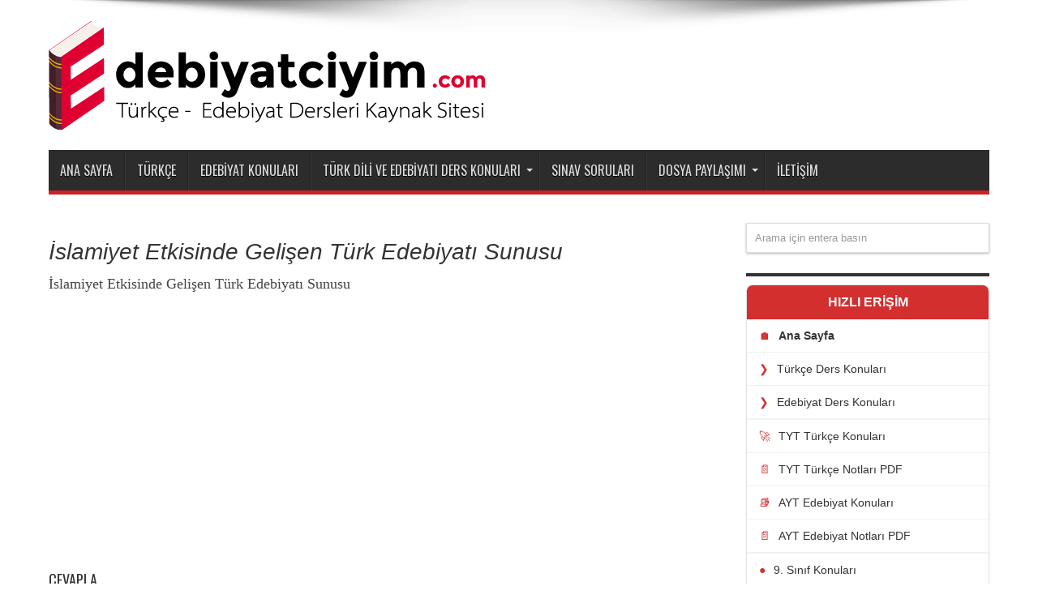

--- FILE ---
content_type: text/html; charset=UTF-8
request_url: https://www.edebiyatciyim.com/islamiyet-etkisinde-gelisen-turk-edebiyati-sunusu/islamiyet-etkisinde-gelisen-turk-edebiyati-sunusu/
body_size: 10258
content:
<!DOCTYPE html><html lang="tr" prefix="og: http://ogp.me/ns#"><head><meta charset="UTF-8" /><link data-optimized="2" rel="stylesheet" href="https://www.edebiyatciyim.com/wp-content/litespeed/css/5e3247581974e28bfdba16edf0fa3b63.css?ver=34dcc" /><link rel="profile" href="http://gmpg.org/xfn/11" /><link rel="pingback" href="https://www.edebiyatciyim.com/xmlrpc.php" /><meta name='robots' content='index, follow, max-image-preview:large, max-snippet:-1, max-video-preview:-1' /><title>İslamiyet Etkisinde Gelişen Türk Edebiyatı Sunusu | Türkçe - Edebiyat Dersi</title><link rel="canonical" href="https://www.edebiyatciyim.com/wp-content/uploads/2016/10/İslamiyet-Etkisinde-Gelişen-Türk-Edebiyatı-Sunusu.ppt" /><meta property="og:locale" content="tr_TR" /><meta property="og:type" content="article" /><meta property="og:title" content="İslamiyet Etkisinde Gelişen Türk Edebiyatı Sunusu | Türkçe - Edebiyat Dersi" /><meta property="og:description" content="İslamiyet Etkisinde Gelişen Türk Edebiyatı Sunusu" /><meta property="og:url" content="https://www.edebiyatciyim.com/wp-content/uploads/2016/10/İslamiyet-Etkisinde-Gelişen-Türk-Edebiyatı-Sunusu.ppt" /><meta property="og:site_name" content="Türkçe - Edebiyat Dersi" /><meta property="article:publisher" content="https://www.facebook.com/DenizHocaTDE" /><meta property="article:modified_time" content="2016-10-31T13:16:18+00:00" /><meta name="twitter:card" content="summary_large_image" /><meta name="twitter:site" content="@denizhoca_tde" /> <script type="application/ld+json" class="yoast-schema-graph">{"@context":"https://schema.org","@graph":[{"@type":"WebPage","@id":"https://www.edebiyatciyim.com/wp-content/uploads/2016/10/İslamiyet-Etkisinde-Gelişen-Türk-Edebiyatı-Sunusu.ppt","url":"https://www.edebiyatciyim.com/wp-content/uploads/2016/10/İslamiyet-Etkisinde-Gelişen-Türk-Edebiyatı-Sunusu.ppt","name":"İslamiyet Etkisinde Gelişen Türk Edebiyatı Sunusu | Türkçe - Edebiyat Dersi","isPartOf":{"@id":"https://www.edebiyatciyim.com/#website"},"primaryImageOfPage":{"@id":"https://www.edebiyatciyim.com/wp-content/uploads/2016/10/İslamiyet-Etkisinde-Gelişen-Türk-Edebiyatı-Sunusu.ppt#primaryimage"},"image":{"@id":"https://www.edebiyatciyim.com/wp-content/uploads/2016/10/İslamiyet-Etkisinde-Gelişen-Türk-Edebiyatı-Sunusu.ppt#primaryimage"},"thumbnailUrl":"","datePublished":"2016-10-31T13:16:02+00:00","dateModified":"2016-10-31T13:16:18+00:00","breadcrumb":{"@id":"https://www.edebiyatciyim.com/wp-content/uploads/2016/10/İslamiyet-Etkisinde-Gelişen-Türk-Edebiyatı-Sunusu.ppt#breadcrumb"},"inLanguage":"tr","potentialAction":[{"@type":"ReadAction","target":["https://www.edebiyatciyim.com/wp-content/uploads/2016/10/İslamiyet-Etkisinde-Gelişen-Türk-Edebiyatı-Sunusu.ppt"]}]},{"@type":"BreadcrumbList","@id":"https://www.edebiyatciyim.com/wp-content/uploads/2016/10/İslamiyet-Etkisinde-Gelişen-Türk-Edebiyatı-Sunusu.ppt#breadcrumb","itemListElement":[{"@type":"ListItem","position":1,"name":"Ana sayfa","item":"https://www.edebiyatciyim.com/"},{"@type":"ListItem","position":2,"name":"10. Sınıf Türk Dili ve Edebiyatı","item":"https://www.edebiyatciyim.com/category/10-sinif-turk-dili-ve-edebiyati/"},{"@type":"ListItem","position":3,"name":"İslamiyet Etkisinde Gelişen Türk Edebiyatı Sunusu","item":"https://www.edebiyatciyim.com/islamiyet-etkisinde-gelisen-turk-edebiyati-sunusu/"},{"@type":"ListItem","position":4,"name":"İslamiyet Etkisinde Gelişen Türk Edebiyatı Sunusu"}]},{"@type":"WebSite","@id":"https://www.edebiyatciyim.com/#website","url":"https://www.edebiyatciyim.com/","name":"Türkçe - Edebiyat Dersi","description":"TYT Türkçe ve AYT Edebiyat Kaynak Sitesi","publisher":{"@id":"https://www.edebiyatciyim.com/#organization"},"potentialAction":[{"@type":"SearchAction","target":{"@type":"EntryPoint","urlTemplate":"https://www.edebiyatciyim.com/?s={search_term_string}"},"query-input":"required name=search_term_string"}],"inLanguage":"tr"},{"@type":"Organization","@id":"https://www.edebiyatciyim.com/#organization","name":"Türk Dili ve Edebiyatı Dersleri","url":"https://www.edebiyatciyim.com/","sameAs":["https://www.instagram.com/denizhoca_tde","https://www.youtube.com/channel/UC_ke4VQZo9TewOf-p-LSx_Q","https://www.facebook.com/DenizHocaTDE","https://twitter.com/denizhoca_tde"],"logo":{"@type":"ImageObject","inLanguage":"tr","@id":"https://www.edebiyatciyim.com/#/schema/logo/image/","url":"https://www.edebiyatciyim.com/wp-content/uploads/2018/03/LOGO.png","contentUrl":"https://www.edebiyatciyim.com/wp-content/uploads/2018/03/LOGO.png","width":766,"height":135,"caption":"Türk Dili ve Edebiyatı Dersleri"},"image":{"@id":"https://www.edebiyatciyim.com/#/schema/logo/image/"}}]}</script> <link rel='dns-prefetch' href='//fonts.googleapis.com' /><link rel='dns-prefetch' href='//s.w.org' /><link rel="alternate" type="application/rss+xml" title="Türkçe - Edebiyat Dersi &raquo; beslemesi" href="https://www.edebiyatciyim.com/feed/" /><link rel="alternate" type="application/rss+xml" title="Türkçe - Edebiyat Dersi &raquo; yorum beslemesi" href="https://www.edebiyatciyim.com/comments/feed/" /><link rel="alternate" type="application/rss+xml" title="Türkçe - Edebiyat Dersi &raquo; İslamiyet Etkisinde Gelişen Türk Edebiyatı Sunusu yorum beslemesi" href="https://www.edebiyatciyim.com/islamiyet-etkisinde-gelisen-turk-edebiyati-sunusu/islamiyet-etkisinde-gelisen-turk-edebiyati-sunusu/feed/" /><style id='global-styles-inline-css' type='text/css'>body{--wp--preset--color--black: #000000;--wp--preset--color--cyan-bluish-gray: #abb8c3;--wp--preset--color--white: #ffffff;--wp--preset--color--pale-pink: #f78da7;--wp--preset--color--vivid-red: #cf2e2e;--wp--preset--color--luminous-vivid-orange: #ff6900;--wp--preset--color--luminous-vivid-amber: #fcb900;--wp--preset--color--light-green-cyan: #7bdcb5;--wp--preset--color--vivid-green-cyan: #00d084;--wp--preset--color--pale-cyan-blue: #8ed1fc;--wp--preset--color--vivid-cyan-blue: #0693e3;--wp--preset--color--vivid-purple: #9b51e0;--wp--preset--gradient--vivid-cyan-blue-to-vivid-purple: linear-gradient(135deg,rgba(6,147,227,1) 0%,rgb(155,81,224) 100%);--wp--preset--gradient--light-green-cyan-to-vivid-green-cyan: linear-gradient(135deg,rgb(122,220,180) 0%,rgb(0,208,130) 100%);--wp--preset--gradient--luminous-vivid-amber-to-luminous-vivid-orange: linear-gradient(135deg,rgba(252,185,0,1) 0%,rgba(255,105,0,1) 100%);--wp--preset--gradient--luminous-vivid-orange-to-vivid-red: linear-gradient(135deg,rgba(255,105,0,1) 0%,rgb(207,46,46) 100%);--wp--preset--gradient--very-light-gray-to-cyan-bluish-gray: linear-gradient(135deg,rgb(238,238,238) 0%,rgb(169,184,195) 100%);--wp--preset--gradient--cool-to-warm-spectrum: linear-gradient(135deg,rgb(74,234,220) 0%,rgb(151,120,209) 20%,rgb(207,42,186) 40%,rgb(238,44,130) 60%,rgb(251,105,98) 80%,rgb(254,248,76) 100%);--wp--preset--gradient--blush-light-purple: linear-gradient(135deg,rgb(255,206,236) 0%,rgb(152,150,240) 100%);--wp--preset--gradient--blush-bordeaux: linear-gradient(135deg,rgb(254,205,165) 0%,rgb(254,45,45) 50%,rgb(107,0,62) 100%);--wp--preset--gradient--luminous-dusk: linear-gradient(135deg,rgb(255,203,112) 0%,rgb(199,81,192) 50%,rgb(65,88,208) 100%);--wp--preset--gradient--pale-ocean: linear-gradient(135deg,rgb(255,245,203) 0%,rgb(182,227,212) 50%,rgb(51,167,181) 100%);--wp--preset--gradient--electric-grass: linear-gradient(135deg,rgb(202,248,128) 0%,rgb(113,206,126) 100%);--wp--preset--gradient--midnight: linear-gradient(135deg,rgb(2,3,129) 0%,rgb(40,116,252) 100%);--wp--preset--duotone--dark-grayscale: url('#wp-duotone-dark-grayscale');--wp--preset--duotone--grayscale: url('#wp-duotone-grayscale');--wp--preset--duotone--purple-yellow: url('#wp-duotone-purple-yellow');--wp--preset--duotone--blue-red: url('#wp-duotone-blue-red');--wp--preset--duotone--midnight: url('#wp-duotone-midnight');--wp--preset--duotone--magenta-yellow: url('#wp-duotone-magenta-yellow');--wp--preset--duotone--purple-green: url('#wp-duotone-purple-green');--wp--preset--duotone--blue-orange: url('#wp-duotone-blue-orange');--wp--preset--font-size--small: 13px;--wp--preset--font-size--medium: 20px;--wp--preset--font-size--large: 36px;--wp--preset--font-size--x-large: 42px;}.has-black-color{color: var(--wp--preset--color--black) !important;}.has-cyan-bluish-gray-color{color: var(--wp--preset--color--cyan-bluish-gray) !important;}.has-white-color{color: var(--wp--preset--color--white) !important;}.has-pale-pink-color{color: var(--wp--preset--color--pale-pink) !important;}.has-vivid-red-color{color: var(--wp--preset--color--vivid-red) !important;}.has-luminous-vivid-orange-color{color: var(--wp--preset--color--luminous-vivid-orange) !important;}.has-luminous-vivid-amber-color{color: var(--wp--preset--color--luminous-vivid-amber) !important;}.has-light-green-cyan-color{color: var(--wp--preset--color--light-green-cyan) !important;}.has-vivid-green-cyan-color{color: var(--wp--preset--color--vivid-green-cyan) !important;}.has-pale-cyan-blue-color{color: var(--wp--preset--color--pale-cyan-blue) !important;}.has-vivid-cyan-blue-color{color: var(--wp--preset--color--vivid-cyan-blue) !important;}.has-vivid-purple-color{color: var(--wp--preset--color--vivid-purple) !important;}.has-black-background-color{background-color: var(--wp--preset--color--black) !important;}.has-cyan-bluish-gray-background-color{background-color: var(--wp--preset--color--cyan-bluish-gray) !important;}.has-white-background-color{background-color: var(--wp--preset--color--white) !important;}.has-pale-pink-background-color{background-color: var(--wp--preset--color--pale-pink) !important;}.has-vivid-red-background-color{background-color: var(--wp--preset--color--vivid-red) !important;}.has-luminous-vivid-orange-background-color{background-color: var(--wp--preset--color--luminous-vivid-orange) !important;}.has-luminous-vivid-amber-background-color{background-color: var(--wp--preset--color--luminous-vivid-amber) !important;}.has-light-green-cyan-background-color{background-color: var(--wp--preset--color--light-green-cyan) !important;}.has-vivid-green-cyan-background-color{background-color: var(--wp--preset--color--vivid-green-cyan) !important;}.has-pale-cyan-blue-background-color{background-color: var(--wp--preset--color--pale-cyan-blue) !important;}.has-vivid-cyan-blue-background-color{background-color: var(--wp--preset--color--vivid-cyan-blue) !important;}.has-vivid-purple-background-color{background-color: var(--wp--preset--color--vivid-purple) !important;}.has-black-border-color{border-color: var(--wp--preset--color--black) !important;}.has-cyan-bluish-gray-border-color{border-color: var(--wp--preset--color--cyan-bluish-gray) !important;}.has-white-border-color{border-color: var(--wp--preset--color--white) !important;}.has-pale-pink-border-color{border-color: var(--wp--preset--color--pale-pink) !important;}.has-vivid-red-border-color{border-color: var(--wp--preset--color--vivid-red) !important;}.has-luminous-vivid-orange-border-color{border-color: var(--wp--preset--color--luminous-vivid-orange) !important;}.has-luminous-vivid-amber-border-color{border-color: var(--wp--preset--color--luminous-vivid-amber) !important;}.has-light-green-cyan-border-color{border-color: var(--wp--preset--color--light-green-cyan) !important;}.has-vivid-green-cyan-border-color{border-color: var(--wp--preset--color--vivid-green-cyan) !important;}.has-pale-cyan-blue-border-color{border-color: var(--wp--preset--color--pale-cyan-blue) !important;}.has-vivid-cyan-blue-border-color{border-color: var(--wp--preset--color--vivid-cyan-blue) !important;}.has-vivid-purple-border-color{border-color: var(--wp--preset--color--vivid-purple) !important;}.has-vivid-cyan-blue-to-vivid-purple-gradient-background{background: var(--wp--preset--gradient--vivid-cyan-blue-to-vivid-purple) !important;}.has-light-green-cyan-to-vivid-green-cyan-gradient-background{background: var(--wp--preset--gradient--light-green-cyan-to-vivid-green-cyan) !important;}.has-luminous-vivid-amber-to-luminous-vivid-orange-gradient-background{background: var(--wp--preset--gradient--luminous-vivid-amber-to-luminous-vivid-orange) !important;}.has-luminous-vivid-orange-to-vivid-red-gradient-background{background: var(--wp--preset--gradient--luminous-vivid-orange-to-vivid-red) !important;}.has-very-light-gray-to-cyan-bluish-gray-gradient-background{background: var(--wp--preset--gradient--very-light-gray-to-cyan-bluish-gray) !important;}.has-cool-to-warm-spectrum-gradient-background{background: var(--wp--preset--gradient--cool-to-warm-spectrum) !important;}.has-blush-light-purple-gradient-background{background: var(--wp--preset--gradient--blush-light-purple) !important;}.has-blush-bordeaux-gradient-background{background: var(--wp--preset--gradient--blush-bordeaux) !important;}.has-luminous-dusk-gradient-background{background: var(--wp--preset--gradient--luminous-dusk) !important;}.has-pale-ocean-gradient-background{background: var(--wp--preset--gradient--pale-ocean) !important;}.has-electric-grass-gradient-background{background: var(--wp--preset--gradient--electric-grass) !important;}.has-midnight-gradient-background{background: var(--wp--preset--gradient--midnight) !important;}.has-small-font-size{font-size: var(--wp--preset--font-size--small) !important;}.has-medium-font-size{font-size: var(--wp--preset--font-size--medium) !important;}.has-large-font-size{font-size: var(--wp--preset--font-size--large) !important;}.has-x-large-font-size{font-size: var(--wp--preset--font-size--x-large) !important;}</style><link rel='stylesheet' id='Oswald-css'  href='https://fonts.googleapis.com/css?family=Oswald%3Aregular%2C700' type='text/css' media='all' /> <script data-optimized="1" type='text/javascript' src='https://www.edebiyatciyim.com/wp-content/litespeed/js/958f47e239d9b9a1e97ee973b9a11c91.js?ver=11c91' id='jquery-core-js'></script> <script data-optimized="1" type='text/javascript' src='https://www.edebiyatciyim.com/wp-content/litespeed/js/da0d4752263fed0276c499f9eab9b7fd.js?ver=9b7fd' id='jquery-migrate-js'></script> <link rel="https://api.w.org/" href="https://www.edebiyatciyim.com/wp-json/" /><link rel="alternate" type="application/json" href="https://www.edebiyatciyim.com/wp-json/wp/v2/media/3530" /><link rel="EditURI" type="application/rsd+xml" title="RSD" href="https://www.edebiyatciyim.com/xmlrpc.php?rsd" /><link rel="wlwmanifest" type="application/wlwmanifest+xml" href="https://www.edebiyatciyim.com/wp-includes/wlwmanifest.xml" /><meta name="generator" content="WordPress 6.0.11" /><link rel='shortlink' href='https://www.edebiyatciyim.com/?p=3530' /><link rel="alternate" type="application/json+oembed" href="https://www.edebiyatciyim.com/wp-json/oembed/1.0/embed?url=https%3A%2F%2Fwww.edebiyatciyim.com%2Fislamiyet-etkisinde-gelisen-turk-edebiyati-sunusu%2Fislamiyet-etkisinde-gelisen-turk-edebiyati-sunusu%2F" /><link rel="alternate" type="text/xml+oembed" href="https://www.edebiyatciyim.com/wp-json/oembed/1.0/embed?url=https%3A%2F%2Fwww.edebiyatciyim.com%2Fislamiyet-etkisinde-gelisen-turk-edebiyati-sunusu%2Fislamiyet-etkisinde-gelisen-turk-edebiyati-sunusu%2F&#038;format=xml" /><link rel="shortcut icon" href="https://www.edebiyatciyim.com/wp-content/uploads/2019/11/64x64.png" title="Favicon" /><!--[if IE]> <script type="text/javascript">jQuery(document).ready(function (){ jQuery(".menu-item").has("ul").children("a").attr("aria-haspopup", "true");});</script> <![endif]-->
<!--[if lt IE 9]> <script src="https://www.edebiyatciyim.com/wp-content/themes/jarida/js/html5.js"></script> <script src="https://www.edebiyatciyim.com/wp-content/themes/jarida/js/selectivizr-min.js"></script> <![endif]-->
<!--[if IE 8]><link rel="stylesheet" type="text/css" media="all" href="https://www.edebiyatciyim.com/wp-content/themes/jarida/css/ie8.css" />
<![endif]--><meta http-equiv="X-UA-Compatible" content="IE=edge,chrome=1" /><meta name="viewport" content="width=device-width, initial-scale=1, maximum-scale=1, user-scalable=no" /><style type="text/css" media="screen">body {
 background-image : url(https://www.edebiyatciyim.com/wp-content/themes/jarida/images/patterns/body-bg11.png);background-position: top center;
}
	
body{
	font-family: "Times New Roman", Times, serif;
	font-size : 18px !important;
	font-weight: lighter !important;
	font-style: normal !important;
}

.logo h1 a, .logo h2 a{
	font-family: "Times New Roman", Times, serif;
	font-style: italic !important;
}

.post-title{
	font-family: "Arial Black", Gadget, sans-serif;
	font-style: italic !important;
}
.top-nav, .top-nav ul ul {background-color:#ff0303;}

.content {
 float: left;
    width: 685px;
}
@media only screen and (max-width: 767px) and (min-width: 480px){
 .container, #footer-widget-area, #main-content, .content, .sidebar, .flexslider, .ei-slider, .ei-slider-large li, .group_items, .scroll-box-wide .group_items {
    width: 98% !important;
}
header#theme-header {
width: 98% !important;
}
}
@media only screen and (max-width: 479px) and (min-width: 320px){
 .container, #footer-widget-area, #main-content, .content, .sidebar, .flexslider, .ei-slider, .ei-slider-large li, .group_items, .scroll-box-wide .group_items {
    width: 98% !important;
}
header#theme-header {
width: 95% !important;
}
.widget-container li { 
	line-height: 20px;
	padding: 8px 0px 10px 14px;
    	line-height: 22px;
    	overflow: hidden;
    	font-size: 20px;
}
}</style><link rel="apple-touch-icon-precomposed" sizes="72x72" href="https://www.edebiyatciyim.com/wp-content/uploads/2019/11/64x64.png" /><link rel="apple-touch-icon-precomposed" href="https://www.edebiyatciyim.com/wp-content/uploads/2019/11/64x64.png" />
 <script async src="https://www.googletagmanager.com/gtag/js?id=UA-34694475-1"></script> <script>window.dataLayer = window.dataLayer || [];
  function gtag(){dataLayer.push(arguments);}
  gtag('js', new Date());

  gtag('config', 'UA-34694475-1');</script> <link rel="icon" href="https://www.edebiyatciyim.com/wp-content/uploads/2016/09/favicon_edb-70x70.png" sizes="32x32" /><link rel="icon" href="https://www.edebiyatciyim.com/wp-content/uploads/2016/09/favicon_edb.png" sizes="192x192" /><link rel="apple-touch-icon" href="https://www.edebiyatciyim.com/wp-content/uploads/2016/09/favicon_edb.png" /><meta name="msapplication-TileImage" content="https://www.edebiyatciyim.com/wp-content/uploads/2016/09/favicon_edb.png" /><style type="text/css" id="wp-custom-css">.rescue-box {padding: 10px 0px 0px 10px; font-weight: normal; color: #333333 !important; font-size: 16.5px;}
.rescue-toggle .rescue-toggle-trigger { background: white; font-size: 16.5px; line-height: 0.5em; margin-bottom: 1em; 
                                        border: 1px solid #58b176; border-radius: 15px;
                                        text-align: center;
                                        color: #046704;}
.rescue-toggle .rescue-toggle-container {border:0; }
.rescue-toggle .rescue-toggle-trigger:before { content: "\F107";  color: #58b176; top: 17px;font-weight: 700; font-size: 19px;}
.rescue-toggle .rescue-toggle-trigger:hover {
    border: 1px solid #70c499;
    border-radius: 12px;}

.last-updated {
    font-size: small;
    text-transform: uppercase;
    background-color: #fffdd4;
}</style><meta name="google-site-verification" content="KwjmVFuH-rNNrvzjEiQttTnYGUz16A_JQZeuMcUiEB4" /> <script async src="//pagead2.googlesyndication.com/pagead/js/adsbygoogle.js"></script> <script async src="https://pagead2.googlesyndication.com/pagead/js/adsbygoogle.js?client=ca-pub-7756413141216861"
     crossorigin="anonymous"></script> </head><body id="top" class="attachment attachment-template-default single single-attachment postid-3530 attachmentid-3530 attachment-vnd.ms-powerpoint"><div class="background-cover"></div><div class="wrapper full-site"><div class="container"><header id="theme-header"><div class="header-content fade-in animated1"><div class="logo"><h2>								<a title="Türkçe &#8211; Edebiyat Dersi" href="https://www.edebiyatciyim.com/">
<img src="https://www.edebiyatciyim.com/wp-content/uploads/2019/11/v1_web.png" alt="Türkçe &#8211; Edebiyat Dersi" /><strong>Türkçe &#8211; Edebiyat Dersi TYT Türkçe ve AYT Edebiyat Kaynak Sitesi</strong>
</a></h2></div><div class="clear"></div></div><nav id="main-nav" class="fade-in animated2"><div class="container"><div class="main-menu"><ul id="menu-ana-sayfa" class="menu"><li id="menu-item-3501" class="menu-item  menu-item-type-custom  menu-item-object-custom  menu-item-home"><a href="https://www.edebiyatciyim.com/">Ana Sayfa</a></li><li id="menu-item-10349" class="menu-item  menu-item-type-post_type  menu-item-object-page"><a href="https://www.edebiyatciyim.com/turkce/">Türkçe</a></li><li id="menu-item-10350" class="menu-item  menu-item-type-post_type  menu-item-object-page"><a href="https://www.edebiyatciyim.com/edebiyat/">Edebiyat Konuları</a></li><li id="menu-item-3303" class="menu-item  menu-item-type-post_type  menu-item-object-page  menu-item-has-children"><a href="https://www.edebiyatciyim.com/turk-edebiyati-ders-konulari/">Türk Dili ve Edebiyatı Ders Konuları</a><ul class="sub-menu"><li id="menu-item-7621" class="menu-item  menu-item-type-post_type  menu-item-object-post"><a href="https://www.edebiyatciyim.com/9-sinif-turk-dili-ve-edebiyati-ders-konulari/">9. Sınıf Türk Dili ve Edebiyatı Konuları</a></li><li id="menu-item-7635" class="menu-item  menu-item-type-post_type  menu-item-object-post"><a href="https://www.edebiyatciyim.com/10-sinif-turk-dili-ve-edebiyati-ders-konulari/">10.Sınıf Türk Dili ve Edebiyatı Konuları</a></li><li id="menu-item-7707" class="menu-item  menu-item-type-post_type  menu-item-object-post"><a href="https://www.edebiyatciyim.com/11-sinif-turk-dili-ve-edebiyati-ders-konulari/">11.Sınıf Türk Dili ve Edebiyatı Konuları</a></li><li id="menu-item-7706" class="menu-item  menu-item-type-post_type  menu-item-object-post"><a href="https://www.edebiyatciyim.com/12-sinif-turk-dili-ve-edebiyati-konulari/">12.Sınıf Türk Dili ve Edebiyatı Konuları</a></li><li id="menu-item-3304" class="menu-item  menu-item-type-post_type  menu-item-object-page"><a href="https://www.edebiyatciyim.com/turk-edebiyati-ders-konulari/12-sinif-turk-edebiyati/">12. Sınıf Türk Edebiyatı</a></li></ul></li><li id="menu-item-8736" class="menu-item  menu-item-type-post_type  menu-item-object-post"><a href="https://www.edebiyatciyim.com/turk-dili-ve-edebiyati-dersi-yazili-sorulari/">Sınav Soruları</a></li><li id="menu-item-8735" class="menu-item  menu-item-type-post_type  menu-item-object-post  menu-item-has-children"><a href="https://www.edebiyatciyim.com/turk-dili-ve-edebiyati-ogretmenleri-dosya-paylasimi/">Dosya Paylaşımı</a><ul class="sub-menu"><li id="menu-item-6041" class="menu-item  menu-item-type-post_type  menu-item-object-page"><a href="https://www.edebiyatciyim.com/turk-dili-ve-edebiyati-zumre-toplanti-tutanaklari/">Zümreler</a></li><li id="menu-item-6043" class="menu-item  menu-item-type-post_type  menu-item-object-page  menu-item-has-children"><a href="https://www.edebiyatciyim.com/kultur-edebiyat-kulubu/">Kültür Edebiyat Kulübü</a><ul class="sub-menu"><li id="menu-item-6046" class="menu-item  menu-item-type-post_type  menu-item-object-post"><a href="https://www.edebiyatciyim.com/2017-2018-kultur-edebiyat-kulubu-yillik-plani/">2017-2018 Yıllık Plan</a></li></ul></li><li id="menu-item-6119" class="menu-item  menu-item-type-post_type  menu-item-object-post"><a href="https://www.edebiyatciyim.com/turk-dili-edebiyati-ogretim-programi-degerlendirme-formu/">Öğretim Programı Değerlendirme</a></li><li id="menu-item-6120" class="menu-item  menu-item-type-post_type  menu-item-object-post"><a href="https://www.edebiyatciyim.com/9-turk-dili-edebiyati-performans-degerlendirme-cizelgeleri/">Edebiyat Performans Çizelgesi</a></li></ul></li><li id="menu-item-3302" class="menu-item  menu-item-type-post_type  menu-item-object-page"><a href="https://www.edebiyatciyim.com/iletisim/">İletişim</a></li></ul></div></div></nav></header><div id="main-content" class="container fade-in animated3"><div class="content-wrap"><div class="content"><article id="the-post" class="post-listing post-3530 attachment type-attachment status-inherit hentry"><div class="single-post-thumb"></div><div class="post-inner"><h1 class="name post-title entry-title" itemprop="itemReviewed" itemscope itemtype="http://schema.org/Thing"><span itemprop="name">İslamiyet Etkisinde Gelişen Türk Edebiyatı Sunusu</span></h1><div class="entry"><p class="attachment"><a href='https://www.edebiyatciyim.com/wp-content/uploads/2016/10/İslamiyet-Etkisinde-Gelişen-Türk-Edebiyatı-Sunusu.ppt'>İslamiyet Etkisinde Gelişen Türk Edebiyatı Sunusu</a></p> <script async src="//pagead2.googlesyndication.com/pagead/js/adsbygoogle.js"></script> 
<ins class="adsbygoogle"
style="display:block"
data-ad-client="ca-pub-7756413141216861"
data-ad-slot="9944309066"
data-ad-format="rectangle"></ins> <script>(adsbygoogle = window.adsbygoogle || []).push({});</script> </div>
<span style="display:none" class="updated">2016-10-31</span><div style="display:none" class="vcard author" itemprop="author" itemscope itemtype="http://schema.org/Person"><strong class="fn" itemprop="name"><a href="https://www.edebiyatciyim.com/author/deniz/" title="Admin tarafından yazılan yazılar" rel="author">Admin</a></strong></div></div></article><div id="comments"><div id="respond" class="comment-respond"><h3 id="reply-title" class="comment-reply-title">Cevapla</h3><form action="https://www.edebiyatciyim.com/wp-comments-post.php" method="post" id="commentform" class="comment-form"><p class="comment-notes">E-posta adresiniz yayınlanmayacak. Gerekli alanlar işaretlenmelidir <span class="required">*</span></p><p class="comment-form-comment"><label for="comment">Yorum <span class="required" aria-hidden="true">*</span></label><textarea id="comment" name="comment" cols="45" rows="8" maxlength="65525" required="required"></textarea></p><p class="comment-form-author"><label for="author">İsim</label> <span class="required">*</span><input id="author" name="author" type="text" value="" size="30" aria-required='true' /></p><p class="comment-form-email"><label for="email">E-posta</label> <span class="required">*</span><input id="email" name="email" type="text" value="" size="30" aria-required='true' /></p><p class="comment-form-url"><label for="url">Siteniz</label><input id="url" name="url" type="text" value="" size="30" /></p><p class="form-submit"><input name="submit" type="submit" id="submit" class="submit" value="Yorumu gönder" /> <input type='hidden' name='comment_post_ID' value='3530' id='comment_post_ID' />
<input type='hidden' name='comment_parent' id='comment_parent' value='0' /></p><p style="display: none;"><input type="hidden" id="akismet_comment_nonce" name="akismet_comment_nonce" value="88669cabe4" /></p><p style="display: none !important;"><label>&#916;<textarea name="ak_hp_textarea" cols="45" rows="8" maxlength="100"></textarea></label><input type="hidden" id="ak_js_1" name="ak_js" value="195"/><script>document.getElementById( "ak_js_1" ).setAttribute( "value", ( new Date() ).getTime() );</script></p></form></div><p class="akismet_comment_form_privacy_notice">This site uses Akismet to reduce spam. <a href="https://akismet.com/privacy/" target="_blank" rel="nofollow noopener">Learn how your comment data is processed</a>.</p></div></div><aside class="sidebar-narrow"></aside></div><aside class="sidebar"><div class="search-widget"><form method="get" id="searchform-widget" action="https://www.edebiyatciyim.com/">
<input type="text" id="s" name="s" value="Arama için entera basın" onfocus="if (this.value == 'Arama için entera basın') {this.value = '';}" onblur="if (this.value == '') {this.value = 'Arama için entera basın';}"  /></form></div><div id="custom_html-2" class="widget_text widget widget_custom_html"><div class="widget-top"><h4></h4><div class="stripe-line"></div></div><div class="widget-container"><div class="textwidget custom-html-widget"><div style="
background: #fff;
border: 1px solid #e1e1e1;
border-radius: 8px;
box-shadow: 0 4px 6px rgba(0,0,0,0.04);
overflow: hidden;
font-family: -apple-system, BlinkMacSystemFont, 'Segoe UI', Roboto, Helvetica, Arial, sans-serif;
"><div style="
background-color: #d32f2f;
color: #fff;
padding: 12px 15px;
font-weight: bold;
font-size: 16px;
text-align: center;
">
HIZLI ERİŞİM</div><div style="display: flex; flex-direction: column;">
<a href="https://www.edebiyatciyim.com/turk-dili-ve-edebiyati/" style="
text-decoration: none; color: #333; padding: 12px 15px; border-bottom: 1px solid #f1f1f1; display: flex; align-items: center; transition: all 0.3s ease; font-size: 14px; font-weight: 600;"
onmouseover="this.style.backgroundColor='#fff5f5'; this.style.color='#d32f2f'; this.style.paddingLeft='20px';"
onmouseout="this.style.backgroundColor='#fff'; this.style.color='#333'; this.style.paddingLeft='15px';">
<span style="color: #d32f2f; margin-right: 10px;">🏠</span> Ana Sayfa
</a><a href="https://www.edebiyatciyim.com/turkce/" style="
text-decoration: none; color: #333; padding: 12px 15px; border-bottom: 1px solid #f1f1f1; display: flex; align-items: center; transition: all 0.3s ease; font-size: 14px;"
onmouseover="this.style.backgroundColor='#fff5f5'; this.style.color='#d32f2f'; this.style.paddingLeft='20px';"
onmouseout="this.style.backgroundColor='#fff'; this.style.color='#333'; this.style.paddingLeft='15px';">
<span style="color: #d32f2f; margin-right: 10px;">❯</span> Türkçe Ders Konuları
</a>
<a href="https://www.edebiyatciyim.com/edebiyat/" style="
text-decoration: none; color: #333; padding: 12px 15px; border-bottom: 2px solid #f1f1f1; display: flex; align-items: center; transition: all 0.3s ease; font-size: 14px;"
onmouseover="this.style.backgroundColor='#fff5f5'; this.style.color='#d32f2f'; this.style.paddingLeft='20px';"
onmouseout="this.style.backgroundColor='#fff'; this.style.color='#333'; this.style.paddingLeft='15px';">
<span style="color: #d32f2f; margin-right: 10px;">❯</span> Edebiyat Ders Konuları
</a><a href="https://www.edebiyatciyim.com/tyt-turkce-konulari/" style="
text-decoration: none; color: #333; padding: 12px 15px; border-bottom: 1px solid #f1f1f1; display: flex; align-items: center; transition: all 0.3s ease; font-size: 14px;"
onmouseover="this.style.backgroundColor='#fff5f5'; this.style.color='#d32f2f'; this.style.paddingLeft='20px';"
onmouseout="this.style.backgroundColor='#fff'; this.style.color='#333'; this.style.paddingLeft='15px';">
<span style="color: #d32f2f; margin-right: 10px;">🚀</span> TYT Türkçe Konuları
</a><a href="https://www.edebiyatciyim.com/tyt-turkce-notlari-pdf/" style="
text-decoration: none; color: #333; padding: 12px 15px; border-bottom: 1px solid #f1f1f1; display: flex; align-items: center; transition: all 0.3s ease; font-size: 14px;"
onmouseover="this.style.backgroundColor='#fff5f5'; this.style.color='#d32f2f'; this.style.paddingLeft='20px';"
onmouseout="this.style.backgroundColor='#fff'; this.style.color='#333'; this.style.paddingLeft='15px';">
<span style="color: #d32f2f; margin-right: 10px;">📄</span> TYT Türkçe Notları PDF
</a><a href="https://www.edebiyatciyim.com/ayt-edebiyat-konulari/" style="
text-decoration: none; color: #333; padding: 12px 15px; border-bottom: 1px solid #f1f1f1; display: flex; align-items: center; transition: all 0.3s ease; font-size: 14px;"
onmouseover="this.style.backgroundColor='#fff5f5'; this.style.color='#d32f2f'; this.style.paddingLeft='20px';"
onmouseout="this.style.backgroundColor='#fff'; this.style.color='#333'; this.style.paddingLeft='15px';">
<span style="color: #d32f2f; margin-right: 10px;">📚</span> AYT Edebiyat Konuları
</a><a href="https://www.edebiyatciyim.com/ayt-edebiyat-notlari-pdf/" style="
text-decoration: none; color: #333; padding: 12px 15px; border-bottom: 2px solid #f1f1f1; display: flex; align-items: center; transition: all 0.3s ease; font-size: 14px;"
onmouseover="this.style.backgroundColor='#fff5f5'; this.style.color='#d32f2f'; this.style.paddingLeft='20px';"
onmouseout="this.style.backgroundColor='#fff'; this.style.color='#333'; this.style.paddingLeft='15px';">
<span style="color: #d32f2f; margin-right: 10px;">📄</span> AYT Edebiyat Notları PDF
</a><a href="https://www.edebiyatciyim.com/9-sinif-turk-dili-ve-edebiyati-ders-konulari/" style="
text-decoration: none; color: #333; padding: 12px 15px; border-bottom: 1px solid #f1f1f1; display: flex; align-items: center; transition: all 0.3s ease; font-size: 14px;"
onmouseover="this.style.backgroundColor='#fff5f5'; this.style.color='#d32f2f'; this.style.paddingLeft='20px';"
onmouseout="this.style.backgroundColor='#fff'; this.style.color='#333'; this.style.paddingLeft='15px';">
<span style="color: #d32f2f; margin-right: 10px;">●</span> 9. Sınıf Konuları
</a>
<a href="https://www.edebiyatciyim.com/10-sinif-turk-dili-ve-edebiyati-ders-konulari/" style="
text-decoration: none; color: #333; padding: 12px 15px; border-bottom: 1px solid #f1f1f1; display: flex; align-items: center; transition: all 0.3s ease; font-size: 14px;"
onmouseover="this.style.backgroundColor='#fff5f5'; this.style.color='#d32f2f'; this.style.paddingLeft='20px';"
onmouseout="this.style.backgroundColor='#fff'; this.style.color='#333'; this.style.paddingLeft='15px';">
<span style="color: #d32f2f; margin-right: 10px;">●</span> 10. Sınıf Konuları
</a>
<a href="https://www.edebiyatciyim.com/11-sinif-turk-dili-ve-edebiyati-ders-konulari/" style="
text-decoration: none; color: #333; padding: 12px 15px; border-bottom: 1px solid #f1f1f1; display: flex; align-items: center; transition: all 0.3s ease; font-size: 14px;"
onmouseover="this.style.backgroundColor='#fff5f5'; this.style.color='#d32f2f'; this.style.paddingLeft='20px';"
onmouseout="this.style.backgroundColor='#fff'; this.style.color='#333'; this.style.paddingLeft='15px';">
<span style="color: #d32f2f; margin-right: 10px;">●</span> 11. Sınıf Konuları
</a>
<a href="https://www.edebiyatciyim.com/12-sinif-turk-dili-ve-edebiyati-konulari/" style="
text-decoration: none; color: #333; padding: 12px 15px; border-bottom: 1px solid #f1f1f1; display: flex; align-items: center; transition: all 0.3s ease; font-size: 14px;"
onmouseover="this.style.backgroundColor='#fff5f5'; this.style.color='#d32f2f'; this.style.paddingLeft='20px';"
onmouseout="this.style.backgroundColor='#fff'; this.style.color='#333'; this.style.paddingLeft='15px';">
<span style="color: #d32f2f; margin-right: 10px;">●</span> 12. Sınıf Konuları
</a>
<a href="https://www.edebiyatciyim.com/maarif-modeli-ders-notlari-pdf/" style="
text-decoration: none; color: #333; padding: 12px 15px; border-bottom: 2px solid #f1f1f1; display: flex; align-items: center; transition: all 0.3s ease; font-size: 14px;"
onmouseover="this.style.backgroundColor='#fff5f5'; this.style.color='#d32f2f'; this.style.paddingLeft='20px';"
onmouseout="this.style.backgroundColor='#fff'; this.style.color='#333'; this.style.paddingLeft='15px';">
<span style="color: #d32f2f; margin-right: 10px;">📑</span> Maarif Modeli PDF
</a><a href="https://www.edebiyatciyim.com/turk-dili-ve-edebiyati-dersi-yazili-sorulari/" style="
text-decoration: none; color: #333; padding: 12px 15px; border-bottom: 1px solid #f1f1f1; display: flex; align-items: center; transition: all 0.3s ease; font-size: 14px;"
onmouseover="this.style.backgroundColor='#fff5f5'; this.style.color='#d32f2f'; this.style.paddingLeft='20px';"
onmouseout="this.style.backgroundColor='#fff'; this.style.color='#333'; this.style.paddingLeft='15px';">
<span style="color: #d32f2f; margin-right: 10px;">📝</span> Ders Sınav Örnekleri
</a><a href="https://www.edebiyatciyim.com/turk-dili-ve-edebiyati-ogretmenleri-dosya-paylasimi/" style="
text-decoration: none; color: #333; padding: 12px 15px; display: flex; align-items: center; transition: all 0.3s ease; font-size: 14px;"
onmouseover="this.style.backgroundColor='#fff5f5'; this.style.color='#d32f2f'; this.style.paddingLeft='20px';"
onmouseout="this.style.backgroundColor='#fff'; this.style.color='#333'; this.style.paddingLeft='15px';">
<span style="color: #d32f2f; margin-right: 10px;">📂</span> Öğretmen Dosyaları
</a></div></div></div></div></div><div id="recent-posts-6" class="widget widget_recent_entries"><div class="widget-top"><h4>Son Yazılar</h4><div class="stripe-line"></div></div><div class="widget-container"><ul><li>
<a href="https://www.edebiyatciyim.com/ayt-edebiyat-notlari-pdf/">AYT Edebiyat Ders Notları PDF &#8211; AYT Edebiyat Konu Anlatımı PDF</a></li><li>
<a href="https://www.edebiyatciyim.com/gazel-nazim-bicimi-ozellikleri-turleri/">Gazel Nazım Biçimi: Özellikleri, Türleri ve Örnekleri</a></li><li>
<a href="https://www.edebiyatciyim.com/12-sinif-turk-dili-ve-edebiyati-sinav-sorulari/">12.Sınıf Türk Dili ve Edebiyatı Sınav Soruları</a></li><li>
<a href="https://www.edebiyatciyim.com/12-sinif-edebiyat-1-donem-2-yazili-sorulari-ve-cevaplari-pdf/">12. Sınıf Edebiyat 1. Dönem 2. Yazılı Soruları ve Cevapları PDF (2025-2026)</a></li><li>
<a href="https://www.edebiyatciyim.com/11-sinif-turk-dili-ve-edebiyati-sinav-sorulari/">11.Sınıf Türk Dili ve Edebiyatı Yazılı Soruları</a></li><li>
<a href="https://www.edebiyatciyim.com/maarif-modeli-ders-notlari-pdf/">Maarif Modeli Ders Notları PDF (9 ve 10.Sınıf)</a></li></ul></div></div></aside><div class="clear"></div><div class="clear"></div></div></div><div class="clear"></div><div class="footer-bottom fade-in animated4"><div class="container"><div class="alignleft">
Sitemizde yayınlanan makale, yazı ve dokümanlar izin alınmadan ve kaynak gösterilmeden kullanılamaz.
©2012-2022</div></div></div></div><div id="fb-root"></div>
<ins data-publisher="adm-pub-171000223214" data-ad-network="167880134086" data-ad-type-id="295462127" data-ad-slot="6757775242" class="adm-ads-area"></ins> <script src="https://cdn.serve.admatic.com.tr/showad/showad.js"></script> <ins data-publisher="adm-pub-171000223214" data-ad-type="interstitial" class="adm-ads-area" data-ad-network="167880134086" data-ad-sid="206" data-ad-width="320" data-ad-height="480"></ins> <script src="//cdn2.admatic.com.tr/showad/showad.js" async></script> <ins data-publisher="adm-pub-171000223214" data-ad-type="interstitial" class="adm-ads-area" data-ad-network="167880134086" data-ad-sid="209" data-ad-width="800" data-ad-height="600"></ins> <script src="//cdn2.admatic.com.tr/showad/showad.js" async></script> <ins data-publisher="adm-pub-171000223214" data-ad-type="Scroll" class="adm-ads-area" data-ad-network="167880134086" data-ad-sid="304" data-ad-width="300" data-ad-height="250"></ins> <script src="//cdn2.admatic.com.tr/showad/showad.js" async></script> 
 <script type="text/javascript" async src="https://static.cdn.admatic.com.tr/dist/gpt.min.js?id=NID-171000223214"></script> <div id="reading-position-indicator"></div><script data-optimized="1" type='text/javascript' src='https://www.edebiyatciyim.com/wp-content/litespeed/js/b58f7a4ad47544fd740aa8074a426b2c.js?ver=26b2c' id='swv-js'></script> <script type='text/javascript' id='contact-form-7-js-extra'>/*  */
var wpcf7 = {"api":{"root":"https:\/\/www.edebiyatciyim.com\/wp-json\/","namespace":"contact-form-7\/v1"},"cached":"1"};
/*  */</script> <script data-optimized="1" type='text/javascript' src='https://www.edebiyatciyim.com/wp-content/litespeed/js/251413aa1fab457eaed01f7fb60b3885.js?ver=b3885' id='contact-form-7-js'></script> <script type='text/javascript' id='tie-scripts-js-extra'>/*  */
var tie = {"go_to":"Git...","ajaxurl":"https:\/\/www.edebiyatciyim.com\/wp-admin\/admin-ajax.php","your_rating":"Sizin Puan\u0131n\u0131z:","is_singular":"1","reading_indicator":"true"};
/*  */</script> <script data-optimized="1" type='text/javascript' src='https://www.edebiyatciyim.com/wp-content/litespeed/js/da0fed6023a46b56f0c06cc427e1d8c2.js?ver=1d8c2' id='tie-scripts-js'></script> <script data-optimized="1" defer type='text/javascript' src='https://www.edebiyatciyim.com/wp-content/litespeed/js/d92461bd8b0155249c43379fe16b6132.js?ver=b6132' id='akismet-frontend-js'></script> </div></body></html>
<!-- Page optimized by LiteSpeed Cache @2026-01-10 07:38:30 -->
<!-- Page generated by LiteSpeed Cache 5.3.1 on 2026-01-10 07:38:30 -->

--- FILE ---
content_type: text/html; charset=utf-8
request_url: https://www.google.com/recaptcha/api2/aframe
body_size: 267
content:
<!DOCTYPE HTML><html><head><meta http-equiv="content-type" content="text/html; charset=UTF-8"></head><body><script nonce="D8K5z1cbW5dR6h-ZltO9bQ">/** Anti-fraud and anti-abuse applications only. See google.com/recaptcha */ try{var clients={'sodar':'https://pagead2.googlesyndication.com/pagead/sodar?'};window.addEventListener("message",function(a){try{if(a.source===window.parent){var b=JSON.parse(a.data);var c=clients[b['id']];if(c){var d=document.createElement('img');d.src=c+b['params']+'&rc='+(localStorage.getItem("rc::a")?sessionStorage.getItem("rc::b"):"");window.document.body.appendChild(d);sessionStorage.setItem("rc::e",parseInt(sessionStorage.getItem("rc::e")||0)+1);localStorage.setItem("rc::h",'1768549952565');}}}catch(b){}});window.parent.postMessage("_grecaptcha_ready", "*");}catch(b){}</script></body></html>